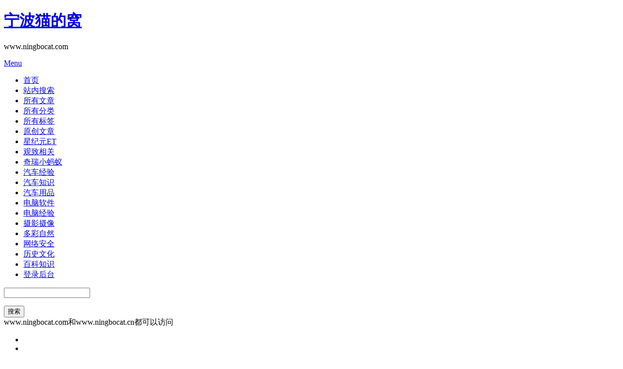

--- FILE ---
content_type: text/html; charset=utf-8
request_url: https://ningbocat.com/date-2011-6.html
body_size: 9643
content:
<!DOCTYPE html>
<html>
<head>
<meta charset="UTF-8">
<meta name="viewport" content="width=device-width, initial-scale=1.0, maximum-scale=1.0, user-scalable=no" />
<title>2011年6月-宁波猫的窝</title>
<link rel="shortcut icon" href="https://ningbocat.com/zb_users/theme/Tcbymt/style/img/favicon.png" type="image/x-icon" />
<link rel="icon" href="https://ningbocat.com/zb_users/theme/Tcbymt/style/img/favicon.png" type="image/x-icon" />
<link rel="stylesheet" type="text/css" href="https://ningbocat.com/zb_users/theme/Tcbymt/style/style.css" media="all" />
<!--[if IE 7]><link rel="stylesheet" href="https://ningbocat.com/zb_users/theme/Tcbymt/style/css/ie7.css" type="text/css" /><![endif]-->
<!--[if IE 8]><link rel="stylesheet" href="https://ningbocat.com/zb_users/theme/Tcbymt/style/css/ie8.css" type="text/css" /><![endif]-->
<!--[if lt IE 9]>
    <script src="https://ningbocat.com/zb_users/theme/Tcbymt/script/respond.min.js"></script>
<![endif]-->
    <script src="https://ningbocat.com/zb_system/script/common.js" type="text/javascript"></script>
    <script src="https://ningbocat.com/zb_system/script/c_html_js_add.php" type="text/javascript"></script>
<link rel="stylesheet" type="text/css" href="https://ningbocat.com/zb_users/theme/Tcbymt/style/fancybox/fancybox.css" />
<script type="text/javascript" src="https://ningbocat.com/zb_users/theme/Tcbymt/script/fancybox.js"></script>
<script type="text/javascript">
$(document).ready(function() {
$(".fancybox").fancybox();
});
</script>
</head>
<body class="home blog paged paged-3">
<div id="wrapper-innerIE6"></div>
<div id="wrapper">
<div id="wrapper-inner" data-bymts="theme-bymt mouse-title ajax-search highlight">
<div id="header" class="container">
    <div id="header-inner">
    <div id="logo">
<h1><a title="宁波猫的窝" href="https://ningbocat.com/" rel="index">宁波猫的窝</a></h1>
                <p class="logodesc">www.ningbocat.com</p>
                </div>
<div id="topblock">
        <div id="slide_top" class="slideBox"><div class="bd">
<ul>
</ul></div><a class="prev" href="javascript:;"></a><a class="next" href="javascript:;"></a></div></div>
    </div>
    <div class="linea"></div>
    <div id="mobile-nav">
    <a href="#main-nav"><i class="icon-menu"></i> Menu</a>
    </div>
    <div id="main-nav">
        <div id="nav-menu"><ul>
        <li id="nvabar-item-index"><a href="https://ningbocat.com/">首页</a></li>

<li id="navbar-page-829"><a href="https://ningbocat.com/829.html">站内搜索</a></li>

<li id="nvabar-item-index"><a href="https://ningbocat.com/sitemap.html">所有文章</a></li>

<li id="navbar-page-828"><a href="https://ningbocat.com/828.html">所有分类</a></li>

<li id="navbar-item-RegLabel"><a href="https://ningbocat.com/?Tags">所有标签</a></li>

<li id="navbar-tag-27"><a href="https://ningbocat.com/tags-27.html">原创文章</a></li>
<li id="navbar-tag-1"><a href="https://ningbocat.com/tags-32.html">星纪元ET</a></li>

<li id="navbar-tag-1"><a href="https://ningbocat.com/tags-1.html">观致相关</a></li>

<li id="navbar-tag-1"><a href="https://ningbocat.com/tags-30.html">奇瑞小蚂蚁</a></li>

<li id="navbar-tag-1"><a href="https://ningbocat.com/tags-3.html">汽车经验</a></li>

<li id="navbar-tag-1"><a href="https://ningbocat.com/tags-15.html">汽车知识</a></li>

<li id="navbar-tag-1"><a href="https://ningbocat.com/tags-4.html">汽车用品</a></li>

<li id="navbar-tag-1"><a href="https://ningbocat.com/tags-6.html">电脑软件</a></li>

<li id="navbar-tag-1"><a href="https://ningbocat.com/tags-8.html">电脑经验</a></li>

<li id="navbar-tag-1"><a href="https://ningbocat.com/tags-28.html">摄影摄像</a></li>

<li id="navbar-tag-29"><a href="https://ningbocat.com/tags-29.html">多彩自然</a></li>

<li id="navbar-tag-1"><a href="https://ningbocat.com/tags-13.html">网络安全</a></li>

<li id="navbar-tag-1"><a href="https://ningbocat.com/tags-23.html">历史文化</a></li>

<li id="navbar-tag-1"><a href="https://ningbocat.com/tags-14.html">百科知识</a></li>

<li id="nvabar-item-index"><a href="/zb_system/login.php">登录后台</a></li>

        </ul></div>             
<div id="nav-search">
            <form name="search" method="post" action="https://ningbocat.com/zb_system/cmd.php?act=search">
                <input type="text" name="q" id="search-input" data-searchtips="搜点什么呢..." value="" autocomplete="off" x-webkit-speech x-webkit-grammar="builtin:translate" />
                <ul id="search-cloud" data-cloudnum="2">
                </ul>
                <input type="submit" value="搜索" />
            </form>
        </div>
            </div>
</div>

<div id="topbar" class="container">
<div id="bulletin">
<i class="icon-sound"></i> 

<span class="comment_text">www.ningbocat.com和www.ningbocat.cn都可以访问</span>

</div>
<div id="rss">
    <ul>
        <li><a href="https://ningbocat.com/feed.php" rel="external" target="_blank" class="icons-rss" title="RSS订阅"></a></li>
        <li><a href="" rel="external" target="_blank" class="icons-qw" title="我的腾讯微博"></a></li>
        <li><a href="https://weibo.com/ningbocat" rel="external" target="_blank" class="icons-wb" title="我的新浪微博"></a></li>
    </ul>
</div>
</div><div id="content-wrap">
    <div id="content-list">
    
<div class="post-832 post type-post status-publish format-standard hentry" id="post-832">
        <div class="post-list">
        <span class="post-sticky"></span>
                <div class="post-header">        
            <h2 class="post-title"><a href="https://ningbocat.com/post/832.html" title="置顶文章都在这里！！(点进来看！）" rel="bookmark">置顶文章都在这里！！(点进来看！）</a></h2>
        </div>
        <div class="post-meta">
            <span class="pauthor"><i class="icon-user-add"></i><a href="https://ningbocat.com/author-1.html" title="由NINGBOCAT发布" rel="author">NINGBOCAT</a></span>
            <span class="ptime"><i class="icon-calendar"></i>2016年12月19日</span>
            <span class="pcate"><i class="icon-category"></i>原创:汽车相关</span>
            <span class="pview"><i class="icon-pass"></i>42368人路过</span>
            <span class="pcomm"><i class="icon-chat"></i><a href="https://ningbocat.com/post/832.html#comments" rel="nofollow" title="《置顶文章都在这里！！(点进来看！）》上的评论">抢沙发</a></span>
            </div>
        <div class="post-body">
                                <div class="post-excerpt">
1.汽车评测类：(原创)视频直播：观致5SUV全车拆解(原...                        </div>
        </div>
        <div class="post-footer">
            <div class="tags" >
                <i class="icon-tags"></i></div>
            <div class="readmore">
                <a href="https://ningbocat.com/post/832.html" rel="bookmark">阅读全文 &raquo;</a>
            </div>
        </div>
    </div>
</div>

<div class="post-300 post type-post status-publish format-standard hentry" id="post-300">
        <div class="post-list">
                        <div class="post-header">
            <h2 class="post-title"><a href="https://ningbocat.com/post/300.html" title="(原创)终于装上弓长喷管了!! 效果不错。" rel="bookmark">(原创)终于装上弓长喷管了!! 效果不错。</a></h2>
        </div>
        <div class="post-meta">
            <span class="pauthor"><i class="icon-user-add"></i><a href="https://ningbocat.com/author-1.html" title="由NINGBOCAT发布" rel="author">NINGBOCAT</a></span>
            <span class="ptime"><i class="icon-calendar"></i>2011年06月28日</span>
            <span class="pcate"><i class="icon-category"></i>原创:汽车相关</span>
            <span class="pview"><i class="icon-pass"></i>36896人路过</span>
            <span class="pcomm"><i class="icon-chat"></i><a href="https://ningbocat.com/post/300.html#comments" rel="nofollow" title="《(原创)终于装上弓长喷管了!! 效果不错。》上的评论">抢沙发</a></span>
            </div>
        <div class="post-body">
                     <div class="post-thumbnail">
                <a href="https://ningbocat.com/post/300.html" rel="bookmark" title="(原创)终于装上弓长喷管了!! 效果不错。">
                    <img src="https://ningbocat.com/zb_users/upload/MinituDir/mini_201709131505282093900175.jpg" width="140" height="100" alt="(原创)终于装上弓长喷管了!! 效果不错。" />              </a>
            </div>
                                <div class="post-excerpt">
前几月装了弓长的排气管之后，在油耗没降低的前提下，功率上升。...                        </div>
        </div>
        <div class="post-footer">
            <div class="tags" >
                <i class="icon-tags"></i><a href="https://ningbocat.com/tags-2.html" class="tag-link">奇瑞相关</a><a href="https://ningbocat.com/tags-4.html" class="tag-link">汽车用品</a><a href="https://ningbocat.com/tags-18.html" class="tag-link">新奇产品介绍</a><a href="https://ningbocat.com/tags-5.html" class="tag-link">汽车改装</a><a href="https://ningbocat.com/tags-27.html" class="tag-link">原创文章</a></div>
            <div class="readmore">
                <a href="https://ningbocat.com/post/300.html" rel="bookmark">阅读全文 &raquo;</a>
            </div>
        </div>
    </div>
</div>

<div class="post-298 post type-post status-publish format-standard hentry" id="post-298">
        <div class="post-list">
                        <div class="post-header">
            <h2 class="post-title"><a href="https://ningbocat.com/post/298.html" title="瑞虎空调研究报告" rel="bookmark">瑞虎空调研究报告</a></h2>
        </div>
        <div class="post-meta">
            <span class="pauthor"><i class="icon-user-add"></i><a href="https://ningbocat.com/author-1.html" title="由NINGBOCAT发布" rel="author">NINGBOCAT</a></span>
            <span class="ptime"><i class="icon-calendar"></i>2011年06月15日</span>
            <span class="pcate"><i class="icon-category"></i>原创:汽车相关</span>
            <span class="pview"><i class="icon-pass"></i>6471人路过</span>
            <span class="pcomm"><i class="icon-chat"></i><a href="https://ningbocat.com/post/298.html#comments" rel="nofollow" title="《瑞虎空调研究报告》上的评论">抢沙发</a></span>
            </div>
        <div class="post-body">
                                <div class="post-excerpt">
http://club.autohome.com.cn/bb...                        </div>
        </div>
        <div class="post-footer">
            <div class="tags" >
                <i class="icon-tags"></i><a href="https://ningbocat.com/tags-2.html" class="tag-link">奇瑞相关</a><a href="https://ningbocat.com/tags-3.html" class="tag-link">汽车经验</a></div>
            <div class="readmore">
                <a href="https://ningbocat.com/post/298.html" rel="bookmark">阅读全文 &raquo;</a>
            </div>
        </div>
    </div>
</div>

<div class="post-296 post type-post status-publish format-standard hentry" id="post-296">
        <div class="post-list">
                        <div class="post-header">
            <h2 class="post-title"><a href="https://ningbocat.com/post/296.html" title="识破“戏中戏”警民合力擒住抢包团伙" rel="bookmark">识破“戏中戏”警民合力擒住抢包团伙</a></h2>
        </div>
        <div class="post-meta">
            <span class="pauthor"><i class="icon-user-add"></i><a href="https://ningbocat.com/author-1.html" title="由NINGBOCAT发布" rel="author">NINGBOCAT</a></span>
            <span class="ptime"><i class="icon-calendar"></i>2011年06月14日</span>
            <span class="pcate"><i class="icon-category"></i>提醒注意</span>
            <span class="pview"><i class="icon-pass"></i>5724人路过</span>
            <span class="pcomm"><i class="icon-chat"></i><a href="https://ningbocat.com/post/296.html#comments" rel="nofollow" title="《识破“戏中戏”警民合力擒住抢包团伙》上的评论">抢沙发</a></span>
            </div>
        <div class="post-body">
                                <div class="post-excerpt">
http://daily.cnnb.com.cn/nbwb/...                        </div>
        </div>
        <div class="post-footer">
            <div class="tags" >
                <i class="icon-tags"></i><a href="https://ningbocat.com/tags-10.html" class="tag-link">宁波风土人情</a></div>
            <div class="readmore">
                <a href="https://ningbocat.com/post/296.html" rel="bookmark">阅读全文 &raquo;</a>
            </div>
        </div>
    </div>
</div>

<div class="post-294 post type-post status-publish format-standard hentry" id="post-294">
        <div class="post-list">
                        <div class="post-header">
            <h2 class="post-title"><a href="https://ningbocat.com/post/294.html" title="(原创)从普陀卖雨衣的，想到的销售技巧" rel="bookmark">(原创)从普陀卖雨衣的，想到的销售技巧</a></h2>
        </div>
        <div class="post-meta">
            <span class="pauthor"><i class="icon-user-add"></i><a href="https://ningbocat.com/author-1.html" title="由NINGBOCAT发布" rel="author">NINGBOCAT</a></span>
            <span class="ptime"><i class="icon-calendar"></i>2011年06月06日</span>
            <span class="pcate"><i class="icon-category"></i>灵感发现</span>
            <span class="pview"><i class="icon-pass"></i>19308人路过</span>
            <span class="pcomm"><i class="icon-chat"></i><a href="https://ningbocat.com/post/294.html#comments" rel="nofollow" title="《(原创)从普陀卖雨衣的，想到的销售技巧》上的评论">抢沙发</a></span>
            </div>
        <div class="post-body">
                                <div class="post-excerpt">
普陀这几天中雨或是大雨，由于事先就一直想去一次，趁这个假日去...                        </div>
        </div>
        <div class="post-footer">
            <div class="tags" >
                <i class="icon-tags"></i><a href="https://ningbocat.com/tags-16.html" class="tag-link">财经资料</a><a href="https://ningbocat.com/tags-27.html" class="tag-link">原创文章</a></div>
            <div class="readmore">
                <a href="https://ningbocat.com/post/294.html" rel="bookmark">阅读全文 &raquo;</a>
            </div>
        </div>
    </div>
</div>
                <div class="pagination">
    <a class="page-numbers" href="https://ningbocat.com/date-2011-6.html" title="第 ‹‹ 页" rel="next" rev="prev">‹‹</a>
      <span class='page-numbers current'>1</span>
      <a class="page-numbers" href="https://ningbocat.com/date-2011-6.html" title="第 ›› 页" rel="next" rev="prev">››</a>
  </div>
    </div>
    <div id="sidebar">
    <div class="widget" id="widget_tab"><h3 class="tab-title"><span class="selected">最新文章</span><span>热门文章</span><span>手气不错</span></h3>
<div class="tab-content">
        <ul> 
            <li><a href="https://www.ningbocat.com/post/3207.html" title="(原创)星途星纪元ET 空气悬架离地高度调节的几个经验">(原创)星途星纪元ET 空气悬架离地高度调节的几个经验</a></li><li><a href="https://www.ningbocat.com/post/3204.html" title="(原创)体验了一下星纪元ET的紧急自动刹车">(原创)体验了一下星纪元ET的紧急自动刹车</a></li><li><a href="https://www.ningbocat.com/post/3203.html" title="《见证》 20251005 我和我的候鸟朋友">《见证》 20251005 我和我的候鸟朋友</a></li><li><a href="https://www.ningbocat.com/post/3202.html" title="当“姚江潮涌”再度响起！宁波的下一个“时代风口”会在这里吗？">当“姚江潮涌”再度响起！宁波的下一个“时代风口”会在这里吗？</a></li><li><a href="https://www.ningbocat.com/post/3201.html" title="型录｜观致 3 Hatch 2015">型录｜观致 3 Hatch 2015</a></li><li><a href="https://www.ningbocat.com/post/3080.html" title="理解什么是CMOS感光元件(Understanding CMOS Image Sensor)">理解什么是CMOS感光元件(Understanding CMOS Image Sensor)</a></li><li><a href="https://www.ningbocat.com/post/3199.html" title="win 11 64位系统25H2 能用的红警和尤里复仇">win 11 64位系统25H2 能用的红警和尤里复仇</a></li><li><a href="https://www.ningbocat.com/post/3197.html" title="平湖九龙山的猛禽迁徙高峰与气温变化及天气系统密切相关">平湖九龙山的猛禽迁徙高峰与气温变化及天气系统密切相关</a></li>        </ul>
        <ul class="hide">
        <li><a href="https://www.ningbocat.com/post/1363.html" title="宁波的学区房范围图">宁波的学区房范围图</a></li><li><a href="https://www.ningbocat.com/post/1634.html" title="(原创)有关空难的调查复原片：空中浩劫 观后感和汽车的对比">(原创)有关空难的调查复原片：空中浩劫 观后感和汽车的对比</a></li><li><a href="https://www.ningbocat.com/post/1503.html" title="(原创)观致5自驾游:宁波-广西-湖南-江西-宁波">(原创)观致5自驾游:宁波-广西-湖南-江西-宁波</a></li><li><a href="https://www.ningbocat.com/post/2592.html" title="(原创)一个鸟人的索尼A1 也就是ILCE-1 α1的拍照设置和理解分享">(原创)一个鸟人的索尼A1 也就是ILCE-1 α1的拍照设置和理解分享</a></li><li><a href="https://www.ningbocat.com/post/1595.html" title="(原创)以看熊猫为名:观致5四川自驾游">(原创)以看熊猫为名:观致5四川自驾游</a></li><li><a href="https://www.ningbocat.com/post/1238.html" title="(原创)中华历史文化自驾游记 - 全程记录(图片和视频数量超出你想象)">(原创)中华历史文化自驾游记 - 全程记录(图片和视频数量超出你想象)</a></li><li><a href="https://www.ningbocat.com/post/1292.html" title="那一年慈湖边，我们恰同学少年">那一年慈湖边，我们恰同学少年</a></li><li><a href="https://www.ningbocat.com/post/930.html" title="免费上google等网站：梯子助手使用教程">免费上google等网站：梯子助手使用教程</a></li> 
    </ul>
        <ul class="hide"> 
            <li><a href="https://www.ningbocat.com/post/1411.html" title="一个人有多成熟，就看他如何聊微信 ">一个人有多成熟，就看他如何聊微信 </a></li><li><a href="https://www.ningbocat.com/post/2718.html" title="(原创)上午体验了一把差一点翻车的感觉:小车底盘ESP的重要作用！--还有胎压正常的重要性">(原创)上午体验了一把差一点翻车的感觉:小车底盘ESP的重要作用！--还有胎压正常的重要性</a></li><li><a href="https://www.ningbocat.com/post/3147.html" title="宁波市江北区慈城镇片区城镇02单元08街区、09街区控制性详细规划修编批前公示">宁波市江北区慈城镇片区城镇02单元08街区、09街区控制性详细规划修编批前公示</a></li><li><a href="https://www.ningbocat.com/post/2446.html" title="AI 绘画 Stable diffusion 介绍">AI 绘画 Stable diffusion 介绍</a></li><li><a href="https://www.ningbocat.com/post/1494.html" title=" (原创）我的2018时空轨迹 - 高德地图2018年的总结"> (原创）我的2018时空轨迹 - 高德地图2018年的总结</a></li><li><a href="https://www.ningbocat.com/post/1400.html" title="史记·滑稽列传·刘海龙">史记·滑稽列传·刘海龙</a></li><li><a href="https://www.ningbocat.com/post/2586.html" title="WhisperDesktop1.8音频转文字软件双向">WhisperDesktop1.8音频转文字软件双向</a></li><li><a href="https://www.ningbocat.com/post/1067.html" title="同价不同速 三分钟教你看懂存储卡标识">同价不同速 三分钟教你看懂存储卡标识</a></li>         </ul>
    </div>
</div>
        
  <div class="widget" id="widget_default"><h3>网站分类</h3> <ul class='xoxo blogroll'><li><a title="原创:汽车相关" href="https://ningbocat.com/category-14.html">原创:汽车相关</a></li>
<li><a title="转贴:汽车相关" href="https://ningbocat.com/category-9.html">转贴:汽车相关</a></li>
<li><a title="原创:电脑相关" href="https://ningbocat.com/category-4.html">原创:电脑相关</a></li>
<li><a title="转贴:电脑相关" href="https://ningbocat.com/category-12.html">转贴:电脑相关</a></li>
<li><a title="原创:手机相关" href="https://ningbocat.com/category-17.html">原创:手机相关</a></li>
<li><a title="转贴:手机相关" href="https://ningbocat.com/category-18.html">转贴:手机相关</a></li>
<li><a title="原创:多彩自然" href="https://ningbocat.com/category-30.html">原创:多彩自然</a></li>
<li><a title="转贴:多彩自然" href="https://ningbocat.com/category-31.html">转贴:多彩自然</a></li>
<li><a title="原创:摄影摄像" href="https://ningbocat.com/category-28.html">原创:摄影摄像</a></li>
<li><a title="转贴:摄影摄像" href="https://ningbocat.com/category-29.html">转贴:摄影摄像</a></li>
<li><a title="原创:新奇产品" href="https://ningbocat.com/category-22.html">原创:新奇产品</a></li>
<li><a title="转贴:新奇产品" href="https://ningbocat.com/category-3.html">转贴:新奇产品</a></li>
<li><a title="原创:自行车相关" href="https://ningbocat.com/category-21.html">原创:自行车相关</a></li>
<li><a title="转贴:自行车相关" href="https://ningbocat.com/category-20.html">转贴:自行车相关</a></li>
<li><a title="提醒注意" href="https://ningbocat.com/category-13.html">提醒注意</a></li>
<li><a title="时事评论" href="https://ningbocat.com/category-16.html">时事评论</a></li>
<li><a title="网络购物" href="https://ningbocat.com/category-23.html">网络购物</a></li>
<li><a title="中国经济" href="https://ningbocat.com/category-15.html">中国经济</a></li>
<li><a title="网言网语" href="https://ningbocat.com/category-8.html">网言网语</a></li>
<li><a title="灵感发现" href="https://ningbocat.com/category-1.html">灵感发现</a></li>
<li><a title="传统文化" href="https://ningbocat.com/category-10.html">传统文化</a></li>
<li><a title="中医知识" href="https://ningbocat.com/category-24.html">中医知识</a></li>
<li><a title="中医经验" href="https://ningbocat.com/category-25.html">中医经验</a></li>
<li><a title="宁波规划" href="https://ningbocat.com/category-26.html">宁波规划</a></li>
<li><a title="历史" href="https://ningbocat.com/category-11.html">历史</a></li>
<li><a title="网络文学精华" href="https://ningbocat.com/category-19.html">网络文学精华</a></li>
<li><a title="转贴:好玩文章" href="https://ningbocat.com/category-2.html">转贴:好玩文章</a></li>
<li><a title="音乐" href="https://ningbocat.com/category-7.html">音乐</a></li>
<li><a title="精选MV" href="https://ningbocat.com/category-6.html">精选MV</a></li>
<li><a title="精选flash" href="https://ningbocat.com/category-5.html">精选flash</a></li>
<li><a title="资料备用" href="https://ningbocat.com/category-27.html">资料备用</a></li>
</ul>
</div>
     <div class="widget" id="widget_default">
    <form name="search" method="post" action="/zb_system/cmd.php?act=search" class="searchform">
                <div>

                    <input type="text" value="" name="q" id="s" />
                    <input type="submit" id="searchsubmit" value="搜索" />
                </div>
    </form>
    </div>
  <div class="widget" id="widget_default"><h3>标签列表</h3> <ul class='xoxo blogroll'><li><a title="观致相关" href="https://ningbocat.com/tags-1.html">观致相关<span class="tag-count"> (302)</span></a></li>
<li><a title="奇瑞相关" href="https://ningbocat.com/tags-2.html">奇瑞相关<span class="tag-count"> (183)</span></a></li>
<li><a title="汽车经验" href="https://ningbocat.com/tags-3.html">汽车经验<span class="tag-count"> (455)</span></a></li>
<li><a title="汽车用品" href="https://ningbocat.com/tags-4.html">汽车用品<span class="tag-count"> (191)</span></a></li>
<li><a title="汽车改装" href="https://ningbocat.com/tags-5.html">汽车改装<span class="tag-count"> (113)</span></a></li>
<li><a title="电脑软件" href="https://ningbocat.com/tags-6.html">电脑软件<span class="tag-count"> (283)</span></a></li>
<li><a title="手机软件" href="https://ningbocat.com/tags-7.html">手机软件<span class="tag-count"> (122)</span></a></li>
<li><a title="电脑经验" href="https://ningbocat.com/tags-8.html">电脑经验<span class="tag-count"> (134)</span></a></li>
<li><a title="手机经验" href="https://ningbocat.com/tags-9.html">手机经验<span class="tag-count"> (72)</span></a></li>
<li><a title="宁波风土人情" href="https://ningbocat.com/tags-10.html">宁波风土人情<span class="tag-count"> (677)</span></a></li>
<li><a title="户外装备" href="https://ningbocat.com/tags-11.html">户外装备<span class="tag-count"> (48)</span></a></li>
<li><a title="网络安全" href="https://ningbocat.com/tags-13.html">网络安全<span class="tag-count"> (71)</span></a></li>
<li><a title="百科知识" href="https://ningbocat.com/tags-14.html">百科知识<span class="tag-count"> (316)</span></a></li>
<li><a title="汽车知识" href="https://ningbocat.com/tags-15.html">汽车知识<span class="tag-count"> (233)</span></a></li>
<li><a title="财经资料" href="https://ningbocat.com/tags-16.html">财经资料<span class="tag-count"> (201)</span></a></li>
<li><a title="新奇产品介绍" href="https://ningbocat.com/tags-18.html">新奇产品介绍<span class="tag-count"> (104)</span></a></li>
<li><a title="交通法规" href="https://ningbocat.com/tags-19.html">交通法规<span class="tag-count"> (94)</span></a></li>
<li><a title="时事评论" href="https://ningbocat.com/tags-20.html">时事评论<span class="tag-count"> (151)</span></a></li>
<li><a title="网络文学" href="https://ningbocat.com/tags-21.html">网络文学<span class="tag-count"> (78)</span></a></li>
<li><a title="音乐视频" href="https://ningbocat.com/tags-22.html">音乐视频<span class="tag-count"> (41)</span></a></li>
<li><a title="历史文化" href="https://ningbocat.com/tags-23.html">历史文化<span class="tag-count"> (400)</span></a></li>
<li><a title="原创文章" href="https://ningbocat.com/tags-27.html">原创文章<span class="tag-count"> (714)</span></a></li>
<li><a title="摄影摄像" href="https://ningbocat.com/tags-28.html">摄影摄像<span class="tag-count"> (251)</span></a></li>
<li><a title="多彩自然" href="https://ningbocat.com/tags-29.html">多彩自然<span class="tag-count"> (406)</span></a></li>
<li><a title="奇瑞小蚂蚁" href="https://ningbocat.com/tags-30.html">奇瑞小蚂蚁<span class="tag-count"> (48)</span></a></li>
</ul>
</div>
     <div class="widget" id="widget_rcomments"><h3 class="widget_tit">最新留言</h3><div class="rcomments-content">
    <ul id="rcslider"><li><img src="https://ningbocat.com/zb_users/avatar/0.png" alt="avatar" class="avatar avatar-16 photo" height="16" width="16" /><span>NINGBOCAT: </span><a href="https://ningbocat.com/post/3068.html" title="查看《(原创）杯具啊！一个火花塞引发的问题》上的评论" rel="nofollow">时间长了自然会烧光的...</a></li><li><img src="https://ningbocat.com/zb_users/avatar/0.png" alt="avatar" class="avatar avatar-16 photo" height="16" width="16" /><span>访客: </span><a href="https://ningbocat.com/post/2883.html" title="查看《索尼A1也就是ILCE-1 Ver.2.02 固件升级说明含1.2以来的所有固件》上的评论" rel="nofollow">留言感谢，感谢，谢谢楼主提供...</a></li><li><img src="https://ningbocat.com/zb_users/avatar/0.png" alt="avatar" class="avatar avatar-16 photo" height="16" width="16" /><span>访客: </span><a href="https://ningbocat.com/post/3068.html" title="查看《(原创）杯具啊！一个火花塞引发的问题》上的评论" rel="nofollow">？？？？？重点是段掉的那截怎么弄出来的？？？？...</a></li><li><img src="https://ningbocat.com/zb_users/avatar/0.png" alt="avatar" class="avatar avatar-16 photo" height="16" width="16" /><span>访客: </span><a href="https://ningbocat.com/post/1613.html" title="查看《(原创)隐性水印或是叫盲水印软件介绍》上的评论" rel="nofollow">很好的介绍，另外有没有隐水印的文章？就是那种在网页上正常显示看不到水印，全选页面，会选中图片，这种情...</a></li><li><img src="https://ningbocat.com/zb_users/avatar/0.png" alt="avatar" class="avatar avatar-16 photo" height="16" width="16" /><span>访客: </span><a href="https://ningbocat.com/post/2944.html" title="查看《先解放台湾还是琉球？百年后的大国援兵不再迟到！（上）（下）》上的评论" rel="nofollow">博学啊...</a></li><li><img src="https://ningbocat.com/zb_users/avatar/0.png" alt="avatar" class="avatar avatar-16 photo" height="16" width="16" /><span>访客: </span><a href="https://ningbocat.com/post/2754.html" title="查看《(原创)观致5更换4个胎压监控》上的评论" rel="nofollow">多年前关注的宁波猫博主，今天要换胎压传感器，居然刷到了。联系那个TB店家的确不错。多谢推荐。...</a></li><li><img src="https://ningbocat.com/zb_users/avatar/0.png" alt="avatar" class="avatar avatar-16 photo" height="16" width="16" /><span>访客: </span><a href="https://ningbocat.com/post/1759.html" title="查看《数码相机拍摄照片8bit,10bit,12bit,14bit相关的意义和资料收集》上的评论" rel="nofollow">我记得大多数图像编辑软件都只有8位和16位，当然位数越高越好，8位通道只有256个灰阶，稍微调一调色...</a></li><li><img src="https://ningbocat.com/zb_users/avatar/0.png" alt="avatar" class="avatar avatar-16 photo" height="16" width="16" /><span>访客: </span><a href="https://ningbocat.com/post/1933.html" title="查看《投屏镜像工具 AnLink(安联)》上的评论" rel="nofollow">这玩意啥都好，就是使用wifi模式延迟大得吓人，我这里延迟是超过了三秒，博主，能问问你是怎么解决的吗...</a></li><li><img src="https://ningbocat.com/zb_users/avatar/0.png" alt="avatar" class="avatar avatar-16 photo" height="16" width="16" /><span>访客: </span><a href="https://ningbocat.com/post/1992.html" title="查看《“鸟类友好型”城市绿地到底长啥样？》上的评论" rel="nofollow">请问宁波有观鸟爱好者的组织吗？...</a></li><li><img src="https://ningbocat.com/zb_users/avatar/0.png" alt="avatar" class="avatar avatar-16 photo" height="16" width="16" /><span>访客: </span><a href="https://ningbocat.com/post/1906.html" title="查看《(原创)手相连接:手机app:Imaging Edge Mobile 连接索尼微单的经验分享》上的评论" rel="nofollow">最近闲来无事也在研究这个软件，发现规律是只要第一次连接上的gps信息就可以保存一分钟。根据其他老哥...</a></li></ul>
</div>
        </div>
  <div class="widget" id="widget_default"><h3>友情链接</h3> <ul class='xoxo blogroll'><li><a href="https://www.nbyiyi.com/bk/" target="_blank" title="王晨亦的小屋">王晨亦的小屋</a></li>

<li><a href="https://yblgzbbl.cn/" target="_blank" title="一般路过棕背伯劳">一般路过棕背伯劳的主页</a></li>

</ul>
</div>
     <div class="widget" id="widget_statistics">
<span class="cp-hello">授权进入后花园！</span><br/><span class="cp-login"><a href="https://ningbocat.com/zb_system/cmd.php?act=login">登录后台</a></span>&nbsp;&nbsp;<span class="cp-vrs"><a href="https://ningbocat.com/zb_system/cmd.php?act=misc&amp;type=vrs">查看权限</a></span>    </div>
  <div class="widget" id="widget_default"><h3>文章归档</h3> <ul class='xoxo blogroll'><li><a title="2025年5月" href="https://ningbocat.com/date-2025-5.html">2025年5月 (9)</a></li>
<li><a title="2025年4月" href="https://ningbocat.com/date-2025-4.html">2025年4月 (9)</a></li>
<li><a title="2025年3月" href="https://ningbocat.com/date-2025-3.html">2025年3月 (6)</a></li>
<li><a title="2025年2月" href="https://ningbocat.com/date-2025-2.html">2025年2月 (9)</a></li>
<li><a title="2025年1月" href="https://ningbocat.com/date-2025-1.html">2025年1月 (26)</a></li>
<li><a title="2024年12月" href="https://ningbocat.com/date-2024-12.html">2024年12月 (17)</a></li>
<li><a title="2024年11月" href="https://ningbocat.com/date-2024-11.html">2024年11月 (13)</a></li>
<li><a title="2024年10月" href="https://ningbocat.com/date-2024-10.html">2024年10月 (16)</a></li>
<li><a title="2024年9月" href="https://ningbocat.com/date-2024-9.html">2024年9月 (24)</a></li>
<li><a title="2024年8月" href="https://ningbocat.com/date-2024-8.html">2024年8月 (38)</a></li>
<li><a title="2024年7月" href="https://ningbocat.com/date-2024-7.html">2024年7月 (33)</a></li>
<li><a title="2024年6月" href="https://ningbocat.com/date-2024-6.html">2024年6月 (27)</a></li>
<li><a title="2024年5月" href="https://ningbocat.com/date-2024-5.html">2024年5月 (31)</a></li>
<li><a title="2024年4月" href="https://ningbocat.com/date-2024-4.html">2024年4月 (40)</a></li>
<li><a title="2024年3月" href="https://ningbocat.com/date-2024-3.html">2024年3月 (35)</a></li>
<li><a title="2024年2月" href="https://ningbocat.com/date-2024-2.html">2024年2月 (32)</a></li>
<li><a title="2024年1月" href="https://ningbocat.com/date-2024-1.html">2024年1月 (34)</a></li>
<li><a title="2023年12月" href="https://ningbocat.com/date-2023-12.html">2023年12月 (17)</a></li>
<li><a title="2023年11月" href="https://ningbocat.com/date-2023-11.html">2023年11月 (12)</a></li>
<li><a title="2023年10月" href="https://ningbocat.com/date-2023-10.html">2023年10月 (23)</a></li>
<li><a title="2023年9月" href="https://ningbocat.com/date-2023-9.html">2023年9月 (18)</a></li>
<li><a title="2023年8月" href="https://ningbocat.com/date-2023-8.html">2023年8月 (31)</a></li>
<li><a title="2023年7月" href="https://ningbocat.com/date-2023-7.html">2023年7月 (34)</a></li>
<li><a title="2023年6月" href="https://ningbocat.com/date-2023-6.html">2023年6月 (29)</a></li>
<li><a title="2023年5月" href="https://ningbocat.com/date-2023-5.html">2023年5月 (25)</a></li>
<li><a title="2023年4月" href="https://ningbocat.com/date-2023-4.html">2023年4月 (14)</a></li>
<li><a title="2023年3月" href="https://ningbocat.com/date-2023-3.html">2023年3月 (16)</a></li>
<li><a title="2023年2月" href="https://ningbocat.com/date-2023-2.html">2023年2月 (17)</a></li>
<li><a title="2023年1月" href="https://ningbocat.com/date-2023-1.html">2023年1月 (29)</a></li>
<li><a title="2022年12月" href="https://ningbocat.com/date-2022-12.html">2022年12月 (18)</a></li>
<li><a title="2022年11月" href="https://ningbocat.com/date-2022-11.html">2022年11月 (37)</a></li>
<li><a title="2022年10月" href="https://ningbocat.com/date-2022-10.html">2022年10月 (239)</a></li>
<li><a title="2022年9月" href="https://ningbocat.com/date-2022-9.html">2022年9月 (23)</a></li>
<li><a title="2022年8月" href="https://ningbocat.com/date-2022-8.html">2022年8月 (41)</a></li>
<li><a title="2022年7月" href="https://ningbocat.com/date-2022-7.html">2022年7月 (12)</a></li>
<li><a title="2022年6月" href="https://ningbocat.com/date-2022-6.html">2022年6月 (22)</a></li>
<li><a title="2022年5月" href="https://ningbocat.com/date-2022-5.html">2022年5月 (24)</a></li>
<li><a title="2022年4月" href="https://ningbocat.com/date-2022-4.html">2022年4月 (24)</a></li>
<li><a title="2022年3月" href="https://ningbocat.com/date-2022-3.html">2022年3月 (14)</a></li>
<li><a title="2022年2月" href="https://ningbocat.com/date-2022-2.html">2022年2月 (17)</a></li>
<li><a title="2022年1月" href="https://ningbocat.com/date-2022-1.html">2022年1月 (18)</a></li>
<li><a title="2021年12月" href="https://ningbocat.com/date-2021-12.html">2021年12月 (29)</a></li>
<li><a title="2021年11月" href="https://ningbocat.com/date-2021-11.html">2021年11月 (10)</a></li>
<li><a title="2021年10月" href="https://ningbocat.com/date-2021-10.html">2021年10月 (16)</a></li>
<li><a title="2021年9月" href="https://ningbocat.com/date-2021-9.html">2021年9月 (14)</a></li>
<li><a title="2021年8月" href="https://ningbocat.com/date-2021-8.html">2021年8月 (10)</a></li>
<li><a title="2021年7月" href="https://ningbocat.com/date-2021-7.html">2021年7月 (17)</a></li>
<li><a title="2021年6月" href="https://ningbocat.com/date-2021-6.html">2021年6月 (16)</a></li>
<li><a title="2021年5月" href="https://ningbocat.com/date-2021-5.html">2021年5月 (10)</a></li>
<li><a title="2021年4月" href="https://ningbocat.com/date-2021-4.html">2021年4月 (8)</a></li>
<li><a title="2021年3月" href="https://ningbocat.com/date-2021-3.html">2021年3月 (6)</a></li>
<li><a title="2021年2月" href="https://ningbocat.com/date-2021-2.html">2021年2月 (5)</a></li>
<li><a title="2021年1月" href="https://ningbocat.com/date-2021-1.html">2021年1月 (8)</a></li>
<li><a title="2020年12月" href="https://ningbocat.com/date-2020-12.html">2020年12月 (4)</a></li>
<li><a title="2020年11月" href="https://ningbocat.com/date-2020-11.html">2020年11月 (7)</a></li>
<li><a title="2020年10月" href="https://ningbocat.com/date-2020-10.html">2020年10月 (9)</a></li>
<li><a title="2020年9月" href="https://ningbocat.com/date-2020-9.html">2020年9月 (10)</a></li>
<li><a title="2020年8月" href="https://ningbocat.com/date-2020-8.html">2020年8月 (10)</a></li>
<li><a title="2020年7月" href="https://ningbocat.com/date-2020-7.html">2020年7月 (21)</a></li>
<li><a title="2020年6月" href="https://ningbocat.com/date-2020-6.html">2020年6月 (4)</a></li>
<li><a title="2020年5月" href="https://ningbocat.com/date-2020-5.html">2020年5月 (5)</a></li>
<li><a title="2020年4月" href="https://ningbocat.com/date-2020-4.html">2020年4月 (14)</a></li>
<li><a title="2020年3月" href="https://ningbocat.com/date-2020-3.html">2020年3月 (15)</a></li>
<li><a title="2020年2月" href="https://ningbocat.com/date-2020-2.html">2020年2月 (17)</a></li>
<li><a title="2020年1月" href="https://ningbocat.com/date-2020-1.html">2020年1月 (11)</a></li>
<li><a title="2019年12月" href="https://ningbocat.com/date-2019-12.html">2019年12月 (7)</a></li>
<li><a title="2019年11月" href="https://ningbocat.com/date-2019-11.html">2019年11月 (16)</a></li>
<li><a title="2019年10月" href="https://ningbocat.com/date-2019-10.html">2019年10月 (25)</a></li>
<li><a title="2019年9月" href="https://ningbocat.com/date-2019-9.html">2019年9月 (17)</a></li>
<li><a title="2019年8月" href="https://ningbocat.com/date-2019-8.html">2019年8月 (22)</a></li>
<li><a title="2019年7月" href="https://ningbocat.com/date-2019-7.html">2019年7月 (5)</a></li>
<li><a title="2019年6月" href="https://ningbocat.com/date-2019-6.html">2019年6月 (20)</a></li>
<li><a title="2019年5月" href="https://ningbocat.com/date-2019-5.html">2019年5月 (21)</a></li>
<li><a title="2019年4月" href="https://ningbocat.com/date-2019-4.html">2019年4月 (13)</a></li>
<li><a title="2019年3月" href="https://ningbocat.com/date-2019-3.html">2019年3月 (17)</a></li>
<li><a title="2019年2月" href="https://ningbocat.com/date-2019-2.html">2019年2月 (13)</a></li>
<li><a title="2019年1月" href="https://ningbocat.com/date-2019-1.html">2019年1月 (11)</a></li>
<li><a title="2018年12月" href="https://ningbocat.com/date-2018-12.html">2018年12月 (11)</a></li>
<li><a title="2018年11月" href="https://ningbocat.com/date-2018-11.html">2018年11月 (19)</a></li>
<li><a title="2018年10月" href="https://ningbocat.com/date-2018-10.html">2018年10月 (24)</a></li>
<li><a title="2018年9月" href="https://ningbocat.com/date-2018-9.html">2018年9月 (32)</a></li>
<li><a title="2018年8月" href="https://ningbocat.com/date-2018-8.html">2018年8月 (14)</a></li>
<li><a title="2018年7月" href="https://ningbocat.com/date-2018-7.html">2018年7月 (39)</a></li>
<li><a title="2018年6月" href="https://ningbocat.com/date-2018-6.html">2018年6月 (29)</a></li>
<li><a title="2018年5月" href="https://ningbocat.com/date-2018-5.html">2018年5月 (16)</a></li>
<li><a title="2018年4月" href="https://ningbocat.com/date-2018-4.html">2018年4月 (21)</a></li>
<li><a title="2018年3月" href="https://ningbocat.com/date-2018-3.html">2018年3月 (43)</a></li>
<li><a title="2018年2月" href="https://ningbocat.com/date-2018-2.html">2018年2月 (6)</a></li>
<li><a title="2018年1月" href="https://ningbocat.com/date-2018-1.html">2018年1月 (23)</a></li>
<li><a title="2017年12月" href="https://ningbocat.com/date-2017-12.html">2017年12月 (27)</a></li>
<li><a title="2017年11月" href="https://ningbocat.com/date-2017-11.html">2017年11月 (27)</a></li>
<li><a title="2017年10月" href="https://ningbocat.com/date-2017-10.html">2017年10月 (34)</a></li>
<li><a title="2017年9月" href="https://ningbocat.com/date-2017-9.html">2017年9月 (27)</a></li>
<li><a title="2017年8月" href="https://ningbocat.com/date-2017-8.html">2017年8月 (18)</a></li>
<li><a title="2017年7月" href="https://ningbocat.com/date-2017-7.html">2017年7月 (17)</a></li>
<li><a title="2017年6月" href="https://ningbocat.com/date-2017-6.html">2017年6月 (26)</a></li>
<li><a title="2017年5月" href="https://ningbocat.com/date-2017-5.html">2017年5月 (32)</a></li>
<li><a title="2017年4月" href="https://ningbocat.com/date-2017-4.html">2017年4月 (74)</a></li>
<li><a title="2017年3月" href="https://ningbocat.com/date-2017-3.html">2017年3月 (29)</a></li>
<li><a title="2017年2月" href="https://ningbocat.com/date-2017-2.html">2017年2月 (24)</a></li>
<li><a title="2017年1月" href="https://ningbocat.com/date-2017-1.html">2017年1月 (15)</a></li>
<li><a title="2016年12月" href="https://ningbocat.com/date-2016-12.html">2016年12月 (27)</a></li>
<li><a title="2016年11月" href="https://ningbocat.com/date-2016-11.html">2016年11月 (7)</a></li>
<li><a title="2016年10月" href="https://ningbocat.com/date-2016-10.html">2016年10月 (25)</a></li>
<li><a title="2016年9月" href="https://ningbocat.com/date-2016-9.html">2016年9月 (26)</a></li>
<li><a title="2016年8月" href="https://ningbocat.com/date-2016-8.html">2016年8月 (17)</a></li>
<li><a title="2016年7月" href="https://ningbocat.com/date-2016-7.html">2016年7月 (28)</a></li>
<li><a title="2016年5月" href="https://ningbocat.com/date-2016-5.html">2016年5月 (2)</a></li>
<li><a title="2016年4月" href="https://ningbocat.com/date-2016-4.html">2016年4月 (4)</a></li>
<li><a title="2016年3月" href="https://ningbocat.com/date-2016-3.html">2016年3月 (3)</a></li>
<li><a title="2016年1月" href="https://ningbocat.com/date-2016-1.html">2016年1月 (7)</a></li>
<li><a title="2015年11月" href="https://ningbocat.com/date-2015-11.html">2015年11月 (5)</a></li>
<li><a title="2015年10月" href="https://ningbocat.com/date-2015-10.html">2015年10月 (8)</a></li>
<li><a title="2015年9月" href="https://ningbocat.com/date-2015-9.html">2015年9月 (2)</a></li>
<li><a title="2015年7月" href="https://ningbocat.com/date-2015-7.html">2015年7月 (3)</a></li>
<li><a title="2015年6月" href="https://ningbocat.com/date-2015-6.html">2015年6月 (1)</a></li>
<li><a title="2015年5月" href="https://ningbocat.com/date-2015-5.html">2015年5月 (2)</a></li>
<li><a title="2015年4月" href="https://ningbocat.com/date-2015-4.html">2015年4月 (2)</a></li>
<li><a title="2015年3月" href="https://ningbocat.com/date-2015-3.html">2015年3月 (3)</a></li>
<li><a title="2015年2月" href="https://ningbocat.com/date-2015-2.html">2015年2月 (6)</a></li>
<li><a title="2015年1月" href="https://ningbocat.com/date-2015-1.html">2015年1月 (7)</a></li>
<li><a title="2014年12月" href="https://ningbocat.com/date-2014-12.html">2014年12月 (3)</a></li>
<li><a title="2014年11月" href="https://ningbocat.com/date-2014-11.html">2014年11月 (13)</a></li>
<li><a title="2014年10月" href="https://ningbocat.com/date-2014-10.html">2014年10月 (1)</a></li>
<li><a title="2014年9月" href="https://ningbocat.com/date-2014-9.html">2014年9月 (53)</a></li>
<li><a title="2014年8月" href="https://ningbocat.com/date-2014-8.html">2014年8月 (2)</a></li>
<li><a title="2014年7月" href="https://ningbocat.com/date-2014-7.html">2014年7月 (5)</a></li>
<li><a title="2014年6月" href="https://ningbocat.com/date-2014-6.html">2014年6月 (4)</a></li>
<li><a title="2014年5月" href="https://ningbocat.com/date-2014-5.html">2014年5月 (4)</a></li>
<li><a title="2014年4月" href="https://ningbocat.com/date-2014-4.html">2014年4月 (3)</a></li>
<li><a title="2014年3月" href="https://ningbocat.com/date-2014-3.html">2014年3月 (10)</a></li>
<li><a title="2014年2月" href="https://ningbocat.com/date-2014-2.html">2014年2月 (3)</a></li>
<li><a title="2014年1月" href="https://ningbocat.com/date-2014-1.html">2014年1月 (7)</a></li>
<li><a title="2013年12月" href="https://ningbocat.com/date-2013-12.html">2013年12月 (3)</a></li>
<li><a title="2013年11月" href="https://ningbocat.com/date-2013-11.html">2013年11月 (11)</a></li>
<li><a title="2013年10月" href="https://ningbocat.com/date-2013-10.html">2013年10月 (17)</a></li>
<li><a title="2013年9月" href="https://ningbocat.com/date-2013-9.html">2013年9月 (5)</a></li>
<li><a title="2013年8月" href="https://ningbocat.com/date-2013-8.html">2013年8月 (5)</a></li>
<li><a title="2013年7月" href="https://ningbocat.com/date-2013-7.html">2013年7月 (5)</a></li>
<li><a title="2013年6月" href="https://ningbocat.com/date-2013-6.html">2013年6月 (6)</a></li>
<li><a title="2013年5月" href="https://ningbocat.com/date-2013-5.html">2013年5月 (3)</a></li>
<li><a title="2013年4月" href="https://ningbocat.com/date-2013-4.html">2013年4月 (8)</a></li>
<li><a title="2013年3月" href="https://ningbocat.com/date-2013-3.html">2013年3月 (7)</a></li>
<li><a title="2013年2月" href="https://ningbocat.com/date-2013-2.html">2013年2月 (4)</a></li>
<li><a title="2013年1月" href="https://ningbocat.com/date-2013-1.html">2013年1月 (5)</a></li>
<li><a title="2012年12月" href="https://ningbocat.com/date-2012-12.html">2012年12月 (6)</a></li>
<li><a title="2012年11月" href="https://ningbocat.com/date-2012-11.html">2012年11月 (9)</a></li>
<li><a title="2012年10月" href="https://ningbocat.com/date-2012-10.html">2012年10月 (1)</a></li>
<li><a title="2012年9月" href="https://ningbocat.com/date-2012-9.html">2012年9月 (27)</a></li>
<li><a title="2012年8月" href="https://ningbocat.com/date-2012-8.html">2012年8月 (7)</a></li>
<li><a title="2012年7月" href="https://ningbocat.com/date-2012-7.html">2012年7月 (4)</a></li>
<li><a title="2012年6月" href="https://ningbocat.com/date-2012-6.html">2012年6月 (6)</a></li>
<li><a title="2012年5月" href="https://ningbocat.com/date-2012-5.html">2012年5月 (11)</a></li>
<li><a title="2012年4月" href="https://ningbocat.com/date-2012-4.html">2012年4月 (1)</a></li>
<li><a title="2012年3月" href="https://ningbocat.com/date-2012-3.html">2012年3月 (17)</a></li>
<li><a title="2012年2月" href="https://ningbocat.com/date-2012-2.html">2012年2月 (13)</a></li>
<li><a title="2012年1月" href="https://ningbocat.com/date-2012-1.html">2012年1月 (2)</a></li>
<li><a title="2011年12月" href="https://ningbocat.com/date-2011-12.html">2011年12月 (13)</a></li>
<li><a title="2011年11月" href="https://ningbocat.com/date-2011-11.html">2011年11月 (5)</a></li>
<li><a title="2011年10月" href="https://ningbocat.com/date-2011-10.html">2011年10月 (4)</a></li>
<li><a title="2011年9月" href="https://ningbocat.com/date-2011-9.html">2011年9月 (2)</a></li>
<li><a title="2011年8月" href="https://ningbocat.com/date-2011-8.html">2011年8月 (2)</a></li>
<li><a title="2011年7月" href="https://ningbocat.com/date-2011-7.html">2011年7月 (5)</a></li>
<li><a title="2011年6月" href="https://ningbocat.com/date-2011-6.html">2011年6月 (4)</a></li>
<li><a title="2011年5月" href="https://ningbocat.com/date-2011-5.html">2011年5月 (55)</a></li>
<li><a title="2010年11月" href="https://ningbocat.com/date-2010-11.html">2010年11月 (6)</a></li>
<li><a title="2010年10月" href="https://ningbocat.com/date-2010-10.html">2010年10月 (11)</a></li>
<li><a title="2010年9月" href="https://ningbocat.com/date-2010-9.html">2010年9月 (8)</a></li>
<li><a title="2010年8月" href="https://ningbocat.com/date-2010-8.html">2010年8月 (40)</a></li>
<li><a title="2010年7月" href="https://ningbocat.com/date-2010-7.html">2010年7月 (13)</a></li>
<li><a title="2010年6月" href="https://ningbocat.com/date-2010-6.html">2010年6月 (32)</a></li>
<li><a title="2010年5月" href="https://ningbocat.com/date-2010-5.html">2010年5月 (21)</a></li>
<li><a title="2010年4月" href="https://ningbocat.com/date-2010-4.html">2010年4月 (14)</a></li>
<li><a title="2010年3月" href="https://ningbocat.com/date-2010-3.html">2010年3月 (15)</a></li>
<li><a title="2010年2月" href="https://ningbocat.com/date-2010-2.html">2010年2月 (9)</a></li>
<li><a title="2010年1月" href="https://ningbocat.com/date-2010-1.html">2010年1月 (19)</a></li>
<li><a title="2009年12月" href="https://ningbocat.com/date-2009-12.html">2009年12月 (14)</a></li>
<li><a title="2009年11月" href="https://ningbocat.com/date-2009-11.html">2009年11月 (11)</a></li>
</ul>
</div>
 </div>
</div>
<div id="footer" class="container">
    <div class="copyright"><span style="font-size: 18px;">站内所有文章搜索</span></p><p></p><form name="search" method="post" action="https://ningbocat.com/zb_system/cmd.php?act=search">    <input type="text" name="q" style="height:20px;width:200px;"/><input type="submit" value="搜索"/>*****Copyright www.ningbocat.com All Rights Reserved.Powered By Z-Blog PHP**</div>
        <div class="themeauthor">Themes by <a href="http://www.ytecn.com" title="唐朝" target="_blank"><strong>唐朝</strong></a>
        </div>
        <div style="display:none">
         </div>
</div>
<div id="circle"></div>
<div id="circletext">加载中</div>
<div id="circle1"></div>
<div id="backtop"></div>
</div>
</div>
<script type='text/javascript' src='https://ningbocat.com/zb_users/theme/Tcbymt/script/comments.min.js?ver=2.0'></script>
<script type='text/javascript' src='https://ningbocat.com/zb_users/theme/Tcbymt/script/global.min.js?ver=2.1.1'></script>
<script type='text/javascript' src='https://ningbocat.com/zb_users/theme/Tcbymt/script/lightbox.min.js?ver=2.1.1'></script>
<script type='text/javascript' src='https://ningbocat.com/zb_users/theme/Tcbymt/script/highlight.pack.js?ver=2.1.1'></script>
<script type='text/javascript' src='https://ningbocat.com/zb_users/theme/Tcbymt/script/superslide.min.js?ver=2.1.1'></script>
<script type="text/javascript">
    jQuery(document).ready(function($) {
        $("#slide_top").slide({mainCell:".bd ul"});
    })
</script>
</body>
</html>